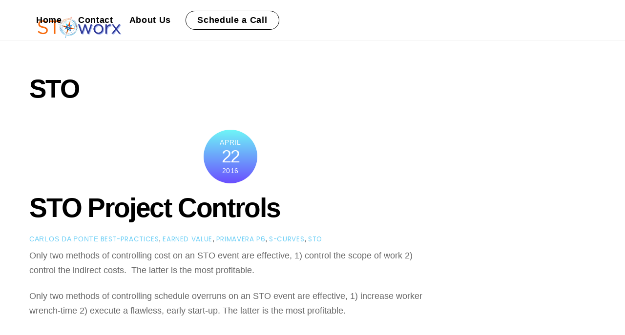

--- FILE ---
content_type: application/javascript
request_url: https://stoworx.com/wp-content/plugins/themify-popup/assets/scripts.js?ver=1.4.4
body_size: 1798
content:
(($,e,t)=>{"use strict";const o={};o.windowLoad=()=>{let o=!1,i=[];const n=e.matchMedia("only screen and (max-width: 760px)").matches,s=(e,o,i)=>{(0===i||isNaN(i))&&(i=1);const n=new Date;n.setTime(n.getTime()+864e5*i);const s="expires="+n.toUTCString();t.cookie=e+"="+o+";"+s+";SameSite=strict;path=/"},a=e=>{"undefined"!=typeof Themify&&Themify.lazyScroll(Themify.convert(e.querySelectorAll("[data-lazy]")).reverse(),!0)},p=(e,o)=>{const i=e+"=",n=decodeURIComponent(t.cookie).split(";");for(let e=0,t=n.length;e<t;++e){let t=n[e];while(" "===t.charAt(0))t=t.substring(1);if(0===t.indexOf(i))return t.substring(i.length,t.length)}return void 0===o&&(o=""),o},l=(e,t,o)=>{"none"===t?o&&o(e):(e.addEventListener("animationend",(function(){this.classList.remove("animated"),this.style.animationName="",o&&o(this)}),{passive:!0,once:!0}),e.classList.add("animated"),e.style.animationName=t)},c=e=>{const t=e.getAttribute("data-style");if("classic"===t||"fullscreen"===t){const t=e.parentNode.getElementsByClassName("mfp-close")[0];t&&t.click()}else"slide-out"===t&&(e=>{const t=e.closest(".themify-popup");t&&l(t,t.getAttribute("data-animation-exit"),(e=>{e.style.display="none"}))})(e)},f=e=>{const t=e.getElementsByClassName("themify-popup-close");for(let o=t.length-1;o>-1;--o)t[o].dataset.init||t[o].addEventListener("click",(t=>{t.preventDefault(),c(e)})),t[o].dataset.init=1},r=n=>{const m=n.getAttribute("data-style");if(("classic"===m||"fullscreen"===m)&&(!0===o||t.body.classList.contains("themify-popup-showing")))return void i.push(n);const u=n.id.replace("themify-popup-",""),h=1*p("themify-popup-"+u,0)||0,d=n.getAttribute("data-limit-count"),y=n.getAttribute("data-auto-close");if(!(d&&h>=d)){if(s("themify-popup-"+u,h+1,parseInt(n.getAttribute("data-cookie-expiration"))),"classic"===m||"fullscreen"===m){o=!0;const s=n.getAttribute("data-animation-exit"),p="themify-popup-showing themify-popup-style-"+m+" themify-popup-showing-"+u+" tf-popup-position-"+n.getAttribute("data-position"),c=()=>{$.magnificPopup.open({closeOnBgClick:"fullscreen"!==m&&"no"!==n.getAttribute("data-close-overlay"),enableEscapeKey:"yes"===n.getAttribute("data-enableescapekey"),removalDelay:"none"===s?0:1e3,items:{src:n,type:"inline"},callbacks:{open(){const i=this.content[0].getElementsByClassName("mfp-close")[0];i.classList.add("themify-popup-close"),this.contentContainer[0].appendChild(i),f(n),t.body.classList.add(...p.split(" ")),this.content[0].style.display="block",l(this.contentContainer[0],n.getAttribute("data-animation"),(e=>{a(e)})),e.dispatchEvent(new Event("resize")),o=!1},beforeClose(){l(this.contentContainer[0],s,(e=>{e.style.display="none";const t=e.querySelectorAll("video,audio");for(let e=t.length-1;e>-1;--e)t[e].paused||t[e].pause()}))},close(){t.body.classList.remove(...p.split(" ")),i.length&&setTimeout((()=>{r(i.shift())}),100)}}})};"function"==typeof $.fn.magnificPopup?c():$.getScript(themifyPopup.assets+"/lightbox.min.js",c)}else if("slide-out"===m){const o="onorientationchange"in window?"orientationchange":"resize",i=e=>{const t=e.classList;let o="",i="";t.contains("bottom-center")||t.contains("top-center")?(o="margin-left",i=getComputedStyle(e).getPropertyValue("width")):(t.contains("center-left")||t.contains("center-right"))&&(o="margin-top",i=getComputedStyle(e).getPropertyValue("height")),""!==o&&(i=parseFloat(i),e.style.setProperty(o,i/2*-1+"px"))};let s=n.querySelector(":scope > button.themify-popup-close");s||(s=t.createElement("button"),s.className="themify-popup-close",s.textContent="x",n.appendChild(s),f(n)),n.style.display="block",i(n);let p=null;e.addEventListener(o,(()=>{p&&cancelAnimationFrame(p),p=requestAnimationFrame((()=>{i(n)}))}),{passive:!0}),l(n,n.getAttribute("data-animation"),(e=>{a(e)}))}else n.style.display="block";y&&setTimeout((()=>{c(n)}),1e3*y)}},m=t.getElementsByClassName("themify-popup"),u=[],h=[];"undefined"!=typeof themifyPopup&&"1"===themifyPopup.count_views&&s("themify_popup_page_view",p("themify_popup_page_view",1)+1,1),t.body.addEventListener("click",(e=>{if(!e.target)return;let o="A"===e.target.tagName?e.target:e.target.closest("a");if(o){const i=o.getAttribute("href");if(i&&0===i.indexOf("#themify-popup-")){const o=t.getElementById(i.replace("#",""));o&&(e.preventDefault(),r(o))}}}));for(let e=m.length-1;e>-1;--e){let t=m[e],o=t.getAttribute("data-trigger"),i=t.getAttribute("data-display");!1===n&&"mobile"===i||!0===n&&"desktop"===i||("default"===o||"pageview"===o?r(t):"timedelay"===o?setTimeout((()=>{r(t)}),1e3*t.getAttribute("data-time-delay")):"scroll"===o?h.push({el:t,px:"px"===t.getAttribute("data-scroll-on"),pos:t.getAttribute("data-scroll-position")}):"exit"===o&&u.push(t))}if(void 0!==h[0]){let o=null;const i=()=>{const e=t.documentElement,o=t.body,i="scrollTop",n="scrollHeight";return(e[i]||o[i])/((e[n]||o[n])-e.clientHeight)*100},n=function(){o&&cancelAnimationFrame(o),o=requestAnimationFrame((()=>{const e=i();for(let t=h.length-1;t>-1;--t)(!0===h[t].px&&this.scrollY>h[t].pos||!1===h[t].px&&e>h[t].pos)&&(r(h[t].el),h.splice(t,1));0===h.length&&this.removeEventListener("scroll",n,{passive:!0})}))};e.addEventListener("scroll",n,{passive:!0})}if(void 0!==u[0]){const i="ontouchstart"in e||navigator.msMaxTouchPoints>0?"touchstart":"mousemove",n=100,s=function(t){if(!0!==o){if(t.touches){const e=t.touches[0].clientY+n;this.addEventListener("touchend",(t=>{if(t.changedTouches[0].clientY>e)for(let e=u.length-1;e>-1;--e)r(u[e]),u.splice(e,1)}),{passive:!0,once:!0})}else{const o=t.pageY-e.pageYOffset<7;for(let e=u.length-1;e>-1;--e)!0===o&&(r(u[e]),u.splice(e,1))}0===u.length&&this.removeEventListener(t.type,s,{passive:!0})}};t.addEventListener(i,s,{passive:!0})}},"complete"===t.readyState?o.windowLoad():e.addEventListener("load",o.windowLoad,{once:!0,passive:!0}),e.ThemifyPopup=o})(jQuery,window,document);